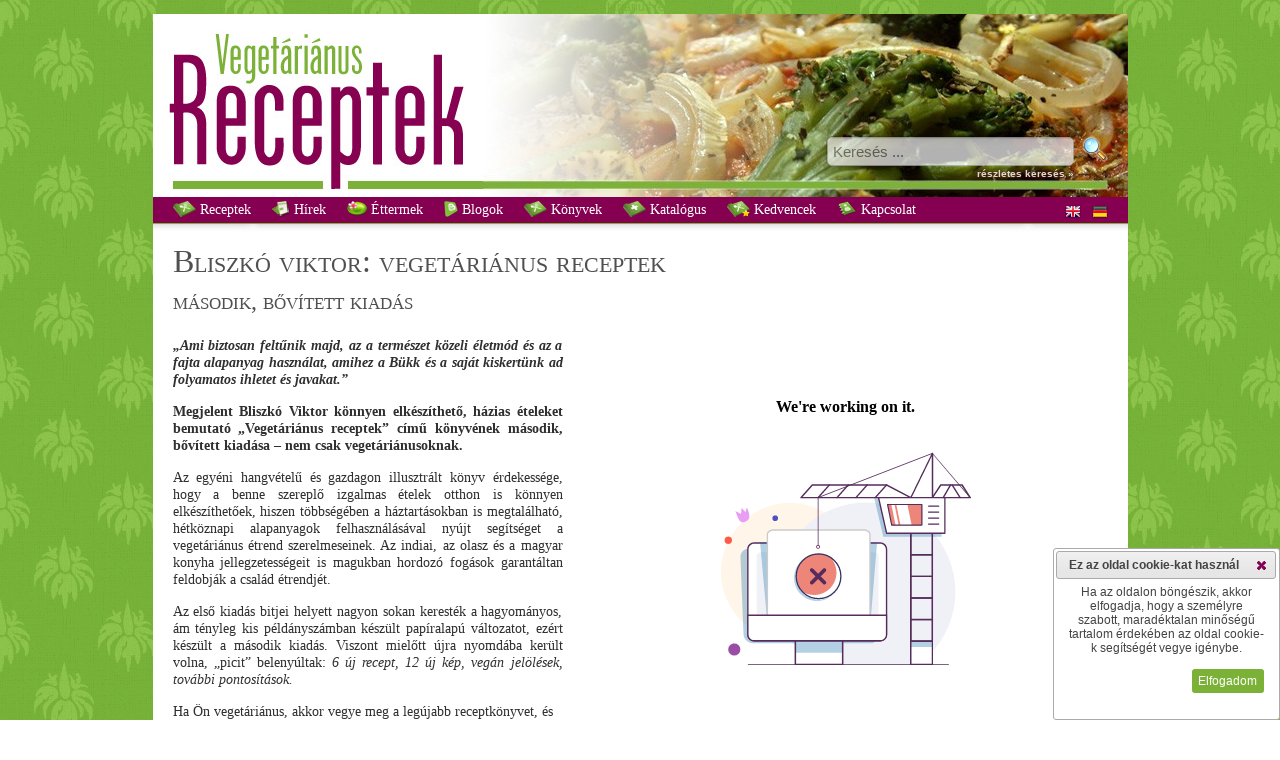

--- FILE ---
content_type: text/html
request_url: http://vegetarianusreceptek.hu/a-konyv
body_size: 32171
content:
<!DOCTYPE html><html xmlns="http://www.w3.org/1999/xhtml"  xmlns:og="http://ogp.me/ns#" xmlns:fb="http://www.facebook.com/2008/fbml">
<head>
<!-- Google tag (gtag.js) -->
<script async src="https://www.googletagmanager.com/gtag/js?id=G-W7CGPD370G"></script>
<script>
  window.dataLayer = window.dataLayer || [];
  function gtag(){dataLayer.push(arguments);}
  gtag('js', new Date());

  gtag('config', 'G-W7CGPD370G');
    
    gtag('consent', 'default', {
  'ad_storage': 'denied',
  'ad_user_data': 'denied',
  'ad_personalization': 'denied',
  'analytics_storage': 'denied'
  });
    
function allConsentGranted() {
  gtag('consent', 'update', {
    'ad_user_data': 'granted',
    'ad_personalization': 'granted',
    'ad_storage': 'granted',
    'analytics_storage': 'granted'
  });
}
</script>
<title>Bliszkó Viktor: Vegetáriánus receptek - második, bővített kiadás</title>

<meta http-equiv="content-type" content="text/html;charset=iso-8859-2"/>
<!--meta http-equiv="content-type" content="text/html;charset=UTF-8"/-->
<meta http-equiv="Content-Language" content="hu"/>
<link href="/css/style.css" type="text/css" rel="stylesheet"/>
<link href="/css/print.css" type="text/css" rel="stylesheet" media="print"/>
<link href="/css/responsive_style.css" type="text/css" rel="stylesheet"/><script type="text/javascript" src="/classes/Ajax/ajax.js"></script>
<script type="text/javascript" src="/js/scripts.js"></script>
<script type="text/javascript" src="/js/menu.js"></script>

<meta name="keywords" content="recept, receptek, vega, vegetáriánus" lang="hu"/>
<meta name="description" content="Megjelent Bliszkó Viktor könnyen elkészíthető, házias ételeket bemutató 'Vegetáriánus receptek' című könyvének második, bővített kiadása - nem csak vegetáriánusoknak." />

<!-- meta property="fb:page_id" content="184858431615645" /-->
<meta property="fb:app_id" content="940165292661588" />
<meta property="fb:admins" content="100000951600661" />

<meta property="og:title" content="Bliszkó Viktor: Vegetáriánus receptek - második, bővített kiadás" />
<meta property="og:description" content="Megjelent Bliszkó Viktor könnyen elkészíthető, házias ételeket bemutató 'Vegetáriánus receptek' című könyvének második, bővített kiadása - nem csak vegetáriánusoknak." />
<meta name="author" content="Bliszkó Viktor" />

<meta property="og:image" content="/images/bliszko-viktor-vegetarianus-receptek.jpg"/>

<meta property="og:type" content="website" />
<meta property="og:url" content="http://vegetarianusreceptek.hu/a-konyv" />
<link rel="search" type="application/opensearchdescription+xml" href="/opensearch" title="vegetáriánusreceptek.hu kereső" />
<link rel="canonical" href="http://vegetarianusreceptek.hu/a-konyv" />
<link rel="sitemap" type="text/plain" title="Sitemap" href="/sitemap.txt" />
<link rel="alternate" type="application/rss+xml" href="http://vegetarianusreceptek.hu/feed">
<meta name="audience" content="all"/>
<meta name="rating" content="all"/>
<meta name="robots" content="index,follow"/>
<meta name="googlebot" content="index,follow"/>
<meta name="msnbot" content="index,follow"/>

	<script src="http://ajax.googleapis.com/ajax/libs/jquery/1.7/jquery.min.js" type="text/javascript"></script>

<script src="/classes/fancybox/lib/jquery.mousewheel-3.0.6.pack.js" type="text/javascript"></script>
<link rel="stylesheet" href="/classes/fancybox/source/jquery.fancybox.css?v=2.0.4" type="text/css" media="screen" />
<script src="/classes/fancybox/source/jquery.fancybox.pack.js?v=2.0.4" type="text/javascript"></script>
<link rel="stylesheet" href="/classes/fancybox/source/helpers/jquery.fancybox-buttons.css?v=2.0.4" type="text/css" media="screen" />
<script src="/classes/fancybox/source/helpers/jquery.fancybox-buttons.js?v=2.0.4" type="text/javascript"></script>
<link rel="stylesheet" href="/classes/fancybox/source/helpers/jquery.fancybox-thumbs.css?v=2.0.4" type="text/css" media="screen" />
<script src="/classes/fancybox/source/helpers/jquery.fancybox-thumbs.js?v=2.0.4" type="text/javascript"></script>
<script src="/classes/fancybox_init.js" type="text/javascript"></script>

<!--[if lt IE 7.]>
<script defer type="text/javascript" src="/js/pngfix.js"></script>
<![endif]-->

<script type="text/javascript" src="/classes/jQuery/js/jquery-ui-1.8.16.custom.min.js"></script>

<link type="text/css" href="/classes/jQuery/css/smoothness/jquery-ui-1.8.20.custom.css" rel="stylesheet"/>
<link type="text/css" href="/classes/jQuery/js/addons/jquery-ui.mproject.css" rel="stylesheet"/>
</head>
<body>

<span class="noresp">Vegetáriánus receptek</span>

<div id="wrapper">
<center>


 <div id="content">
  <div id="header" style=" background: url(/images/header_bg04.jpg) scroll white repeat-x;">
   <div id="logos">
    <img id="logo" src="/images/vegetarianus_receptek.jpg" alt="Vegetáriánus receptek" title="Vegetáriánus receptek"/>
   </div>

   <div id="kereses">
    <form method="get" action="/">
	<input class="bevitel" style="vertical-align:super;border:1px solid red margin:0px;height:24px;width:238px" type="text" name="recept" id="recept" placeholder="Keresés ..." value=""/>
        <input style="margin-left:5px;" type="image" src="/images/search.png" alt="Keresés" title="Keresés"/><br/>
	<a href="/reszletes_kereses" title="részletes keresés &#187;">részletes keresés &#187;</a>
	<input type="hidden" name="page" value="receptek"/>
    </form>
   </div>
  </div>

<div id="menu">
<ul id="nav">
   <li class="top"><a title=" Receptek" href="/?page=receptek"><img src="/images/recipes16.png" style="vertical-align:text-bottom;" alt=""/> Receptek</a>


  </li>
    <li class="top"><a title=" Hírek" href="/?page=hirek"><img src="/images/hirlevel16.png" style="vertical-align:text-bottom;" alt=""/> Hírek</a>


  </li>
    <li class="top"><a title=" Éttermek" href="/?page=vegetarianus-etterem"><img src="/images/restaurant16.png" style="vertical-align:text-bottom;" alt=""/> Éttermek</a>


  </li>
    <li class="top"><a title=" Blogok" href="/?page=vegetarianus-blog"><img src="/images/blog16.png" style="vertical-align:text-bottom;" alt=""/> Blogok</a>


  </li>
    <li class="top"><a title=" Könyvek" href="/?page=vegetarianus-konyvek"><img src="/images/recipes16.png" style="vertical-align:text-bottom;" alt=""/> Könyvek</a>


  </li>
    <li class="top noresp"><a title=" Katalógus" href="/?page=katalogus"><img src="/images/katalogus16.png" style="vertical-align:text-bottom;" alt=""/> Katalógus</a>


  </li>
    <li class="top noresp"><a title=" Kedvencek" href="/?page=receptek&amp;kedvenc_receptek"><img src="/images/favourite16.png" style="vertical-align:text-bottom;" alt=""/> Kedvencek</a>


  </li>
    <li class="top"><a title=" Kapcsolat" href="/?page=kapcsolat"><img src="/images/contact16.png" style="vertical-align:text-bottom;" alt=""/> Kapcsolat</a>


  </li>
  
</ul>

<span style="float:right; margin-right:20px; margin-top:7px;">
<!--a rel="nofollow" href="/?len=0"><img style="border:none" alt="en" title="angol nyelv kikapcsolása" src="/images/en1.png" onmouseover="this.src='/images/en0.png'" onmouseout="this.src='/images/en1.png'"/></a><a rel="nofollow" style="margin-left:8px;" href="/?lde=0"><img style="border:none;" alt="de" title="német nyelv kikapcsolása" src="/images/de1.png" onmouseover="this.src='/images/de0.png'" onmouseout="this.src='/images/de1.png'"/></a-->
<a href="http://vegetarian-minutes.com/?len=1" target="_blank"><img style="border:none" alt="Vegetarian Minutes - English Version" title="Vegetarian Minutes - English Version" src="/images/en.png"  ta/></a>
<a style="margin-left:8px;" href="http://vegetarian-minutes.com/?lde=1" target="_blank"><img style="border:none;" alt="Vegetarian Minutes - Deutsche Version" title="Vegetarian Minutes - Deutsche Version" src="/images/de.png" /></a>
</span>
</div>

   <div id="kereses2">
    <form method="get" action="/">
	<input class="bevitel" style="vertical-align:super;border:1px solid red margin:0px;height:24px;width:238px" type="text" name="recept" id="recept" placeholder="Keresés ..." value=""/>
        <input style="margin-left:5px;" type="image" src="/images/search.png" alt="Keresés" title="Keresés"/>
	  <input type="hidden" name="page" value="receptek"/>
    </form>
   </div>


  <div id="main">
  <h1>Bliszkó Viktor: Vegetáriánus receptek<br><span style="font-size: 18pt">második, bővített kiadás</span> </h1>

<iframe style="float:right; margin-right:20px; margin-bottom:20px; margin-left:20px" width="525" height="328" src="//e.issuu.com/embed.html#19367777/33368673" frameborder="0" allowfullscreen></iframe>

<div style="float:right; width:525px;margin-right:20px; margin-left:20px"><p style="text-align: justify!important">
	<p style="text-align: center!important; width:100%!important"><br/><!--a style="margin-left:-40px" href="http://goo.gl/forms/Ah1J357Pcd" target="_blank" class="greenButton">Megrendelés&nbsp;&#187;</a-->
	<br/><b style="float:left">Könyvesboltok, webshopok<!-- (folyamatosan bővül)-->:</b><br/>
	<ul style="font-family: georgia; font-size: 11pt;">
		<li>Könyvudvar.net</li>
	</ul>
<!--b style="float:left;font-family: georgia;font-size: 14px;color:#303030;padding-left: 20px;">További értékesítési pontok<!-- (folyamatosan bővül)-->:</b-->
	<!--ul style="font-family: georgia; font-size: 11pt;">
		<li>Bookline/Libri</li>
		<li>Könyvtárellátó</li>
		<li>Líra és Lant</li>
		<li>Pult Kft. saját boltjai és nagykere</li>
		<li>Talentum</li>
		<li>Tóthágas</li>

		<li>Yoga Bazaar; 1075 <b>Budapest</b>, Astoria, Károly krt 1. jobb lépcsőház II.e.</li>
		<li>Tara Iyengar-yoga központ; <b>Dunaszerdahely</b>, Ady u. 36.</li>
		<li>Bródy Sándor Könyvtár; 3300 <b>Eger</b>, Kossuth L. utca 16.</li>
		<li>Dió Gyógyfűszertár; 3300 <b>Eger</b>, Jókai u. 1/A </li>
		<li>Govinda Vegetáriánus Étterem; 3300 <b>Eger</b>, Tűzoltó tér 5.</li>
		<li>Faluház; 3324 <b>Felsőtárkány</b>, Fő út 350.</li>
		<!--li>Gyógynövény szaküzlet; 3900 <b>Szerencs</b>, Rákóczi út 104.</li-->
		<!--li>Biosziget biobolt; 5000 <b>Szolnok</b>, Baross út 26. (Bejárat a Zrínyi útról)</li-->
		<!--li>Vegyeskereskedés; 4455 <b>Tiszadada</b>, Hősök tere 14/A</li-->
		<!--li>Amrita Jógaközpont; 1110 <b>Budapest</b>, Bartók Béla út 34. I./3.</li-->
		<!--li>Lumen Zöldség és Közösségi Szolgáltató; <b>Budapest</b>, Klauzál tér 14.</li-->
	</ul-->
</p></div>

<!--img style="margin-left:20px!important;" src="/images/bliszko-viktor-vegetarianus-receptek.jpg" alt="Bliszkó Viktor: Vegetáriánus receptek" title="Bliszkó Viktor: Vegetáriánus receptek"/>

&nbsp;&nbsp;&nbsp;
<a target="_blank" href="http://issuu.com/viktorbliszko/docs/vegetarianus-receptek-masodik-kiada"><img class="linkicon" title="Bliszkó Viktor: Vegetáriánus receptek; második, bővített kiadás - minta az ISSUU-n" src="/images/icon_issuu.png"></a>
<a target="_blank" href="http://www.rukkola.hu/konyvek/196837-vegetarianus_receptek"><img class="linkicon" title="Bliszkó Viktor: Vegetáriánus receptek - a Rukkolán" src="/images/rukkola.png"></a>
<a target="_blank" href="http://moly.hu/konyvek/bliszko-viktor-vegetarianus-receptek"><img class="linkicon" title="Bliszkó Viktor: Vegetáriánus receptek - a moly.hu-n" src="/images/moly.jpg"></a>
<a target="_blank" href="http://www.google.hu/search?q=Bliszk%C3%B3+Viktor:+Veget%C3%A1ri%C3%A1nus+receptek"><img class="linkicon" title="Keresés: Bliszkó Viktor: Vegetáriánus receptek" src="/images/google.png"></a>
</p-->


<p style="text-align:justify!important;padding-top:0px!important;padding-right:10px"><i><b>&#132;Ami biztosan feltűnik majd, az a természet közeli életmód és az
a fajta alapanyag használat, amihez a Bükk és a saját kiskertünk
ad folyamatos ihletet és javakat.&#148;</i></b></p>
<p style="text-align: justify!important"><b>Megjelent Bliszkó Viktor könnyen elkészíthető, házias ételeket
bemutató &#132;Vegetáriánus receptek&#148; című könyvének második,
bővített kiadása &#150; nem csak vegetáriánusoknak.</b></p>


<p style="text-align: justify!important">Az egyéni hangvételű és gazdagon illusztrált könyv érdekessége, hogy a benne szereplő izgalmas ételek
otthon is könnyen elkészíthetőek, hiszen többségében a háztartásokban is megtalálható, hétköznapi
alapanyagok felhasználásával nyújt segítséget a vegetáriánus étrend szerelmeseinek. Az indiai,
az olasz és a magyar konyha jellegzetességeit is magukban hordozó fogások garantáltan feldobják a
család étrendjét.</p>
<p style="text-align: justify!important">Az első kiadás bitjei helyett nagyon sokan keresték a hagyományos, ám tényleg kis példányszámban
készült papíralapú változatot, ezért készült a második kiadás. Viszont mielőtt újra nyomdába került
volna, &#132;picit&#148; belenyúltak: <i>6 új recept, 12 új kép, vegán jelölések, további pontosítások.</i></p>

<p>Ha Ön vegetáriánus, akkor vegye meg a legújabb receptkönyvet, és egyen olyan jókat, mint még soha!<br/>
Ha nem vegetáriánus, akkor pedig azért vegye meg! Meglátja: van élet a húson túl!</p>

<br/>
<hr style="width:25%">
<br/>

<p style="text-align: justify!important"><br/><span style="font-size: 16pt">&#9753;</span> Végre egy új, jó vegetáriánus szakácskönyv! Ajánlom ezt a könyvet leginkább a húsevőknek, hiszen a "vegák"
nemcsak köretként gondolnak a zöldségekre, hanem sokkal többet ki tudnak hozni belőle, mint mi. Érdemes,
és lehet tanulni tőlük! Le kell szögeznem, hogy elfogult vagyok &#150; persze nem alaptalanul &#150; Bliszkó Viktor
munkájával, hiszen közös a dédapánk, és bár egyikünk sem ismerte őt, alighanem tőle örököltük mindketten
a gasztronómia iránti lelkesedésünket. Heti pár húsmentes napot tartani mindenkinek előnyös: egészséges,
pénztárcabarát, és ami talán a legfontosabb: környezetkímélő.<br/><span style="line-height:35px!important;color:black;font-weight:bold;font-variant: small-caps">Bodrogi Fűszeres Eszter</span>, <i>fuszereslelek.nlcafe.hu</i>
</p>
<p style="text-align: justify!important"><span style="font-size: 16pt">&#9753;</span> Számomra a jó vegetáriánus szakácskönyv a főzés, az ízek és az élet szeretetéről szól. Éppen úgy, mint ez
a gyűjtemény. Változatos könnyedséggel használja a fűszereket és az alapanyagokat. Cselekvésre készteti
az olvasót, aki szeretne kimenni a konyhába, hogy fakanalat vegyen a kezébe, és elkészítse egyik-másik
receptet. Az is megtalálja a számítását, aki segítségével szeretné megújítani, színesebbé tenni az étkezését,
és az is, aki csak egy gyors, hétköznapi receptet keres. Jó szívvel ajánlom húsevőknek és vegetáriánusoknak
egyaránt ezt a szórakoztató kalandozást az ízek világában! <br/><span style="line-height:35px!important;color:black;font-weight:bold;font-variant: small-caps">Hémangi</span>, <i>vegetáriánus főzőtanfolyam-oktató, szakácskönyvíró, gasztroblogger &#150; vegavarazs.hu</i>
</p>
<p style="text-align: justify!important"><span style="font-size: 16pt">&#9753;</span> <i>"Nem eszik húst? Na, nem baj, majd csinálok neki bárányt!"</i> Ahogy ezt a mediterrán mamma a görög lagzis
filmben elképzeli. Válhatunk vegetáriánussá meggyőződésből, szerelemből, hitből, egészségtudatból,
állatszeretetből vagy simán csak dacból, a lényeg ugyanaz: nem, bárányt nem, de halat sem, sőt.
Ez a gyűjtemény segít minden húshagyónak abban, hogy a rántott sajt, csőben sült zöldség és vegetáriánus
hamburger háromszögön túlmutatva nyújtson kreatív, precíz, kipróbált és nem utolsósorban: finom
választási lehetőségeket.<br/><span style="line-height:35px!important;color:black;font-weight:bold;font-variant: small-caps">Lupkovics Réka</span>, <i>soulkitchen.hu</i>
</p>
<p style="text-align: justify!important"><span style="font-size: 16pt">&#9753;</span> Viktor azon ritka férjek közé tartozik, akik nemcsak enni, hanem elkészíteni is nagyon szeretik a finom,
izgalmas ételeket. Ez a remek összeállítás is ezt bizonyítja, a belerejtett házi praktikákról nem is beszélve!
A gondosan megalkotott receptek minden konyhában megállják a helyüket, ezért ajánlom kezdőknek,
haladóknak és profiknak egyaránt! Alig várom a folytatást!<br/><span style="line-height:35px!important;color:black;font-weight:bold;font-variant: small-caps">Marton Endre</span>, <i>chef &#150; Cafe Alessio</i>
</p>
<p style="text-align: justify!important"><span style="font-size: 16pt">&#9753;</span> Tényleg egyszerű, hétköznapi alapanyagokból álló receptek, a családi étlap bővítésére is kiválóan alkalmasak. Ez a könyv azonban nem csak a receptekről szól, hanem a "csatolt kisszínesek" személyes hangvétele mentén Viktorról is, aki programozó létére &#150; vagy pont emiatt &#150; precíz és a végletekig tökéletesített recepteket ad át nekünk. Nem kell attól félnünk, hogy csak második-harmadik próbálkozásra sikerül valamelyik ételt elkészítenünk. Az útmutatásokat betartva garantáltan már az első alkalommal finomat ehetünk. Jó étvágyat!<br/><span style="line-height:35px!important;color:black;font-weight:bold;font-variant: small-caps">Sivák Péter</span>, <i>kommunikációs coach</i>
</p>

  <div id="google-ads-main" style="text-align:center!important;width:100%;padding-top:20px;">
<script type="text/javascript">

adUnit = document.getElementById("google-ads-main");
adWidth = adUnit.offsetWidth;
google_ad_client = "ca-pub-7316539410955685";

if (adWidth >= 728) {
	google_ad_slot = "3936273426";
	google_ad_width = 728;
	google_ad_height = 90;
} else if (adWidth >= 468) {
	google_ad_slot = "5413006624";
	google_ad_width = 468;
	google_ad_height = 60;
} else if ( adWidth >= 336 ) {
	google_ad_slot = "9843206225";
	google_ad_width = 320;
	google_ad_height = 50;
} else if ( adWidth >= 300 ) {
	google_ad_slot = "2319939422";
	google_ad_width = 234;
	google_ad_height = 60;
}
</script>
<script type="text/javascript" src="http://pagead2.googlesyndication.com/pagead/show_ads.js"></script>
</div>

<div style="text-align:center!important;width:100%;padding-top:20px;">
	<iframe id="fblikeframe" src="http://www.facebook.com/widgets/like.php?href=http://www.facebook.com/vegetarianusreceptek" scrolling="no" frameborder="0" style="border:none;border-top:1px solid silver; width:450px; height:80px;margin-left:auto;margin-right:auto"></iframe>
</div>

  </div>


  <div id="footer">
   <table><tr>
   <td>

    <p style="color:white;font-style: italic">Vegetáriánus receptek, hírek a húsmentes gasztronómia világából; messze túl a rántott gomba, rántott karfiol, rántott sajt &#8222;szentháromságon&#8221; ... &#8211; nem csak vegetáriánusoknak.<br/><br/></p>

         <a title=" Receptek" class="fomenu georgia" href="/?page=receptek"> Receptek</a><br/>
         <a title=" Hírek" class="fomenu georgia" href="/?page=hirek"> Hírek</a><br/>
         <a title=" Éttermek" class="fomenu georgia" href="/?page=vegetarianus-etterem"> Éttermek</a><br/>
         <a title=" Blogok" class="fomenu georgia" href="/?page=vegetarianus-blog"> Blogok</a><br/>
         <a title=" Könyvek" class="fomenu georgia" href="/?page=vegetarianus-konyvek"> Könyvek</a><br/>
         <a title=" Katalógus" class="fomenu georgia" href="/?page=katalogus"> Katalógus</a><br/>
         <a title=" Kedvencek" class="fomenu georgia" href="/?page=receptek&amp;kedvenc_receptek"> Kedvencek</a><br/>
         <a title=" Kapcsolat" class="fomenu georgia" href="/?page=kapcsolat"> Kapcsolat</a><br/>
         <a title="Részletes keresés" class="fomenu georgia" href="/?page=reszletes_kereses">Részletes keresés</a><br/>
         <a title="Letöltések" class="fomenu georgia" href="/?page=letoltesek">Letöltések</a><br/>
         <a title="Jogi nyilatkozat" class="fomenu georgia" href="/?page=jogi-nyilatkozat">Jogi nyilatkozat</a><br/>
    
<div id="icons">
	<a href="http://vegetarianusreceptek.hu/feed" target="_blank"><img id="rss_link" src="/images/rss-icon_gs.png" onmouseover="this.src='/images/rss-icon.png'" onmouseout="this.src='/images/rss-icon_gs.png'" title="Iratkozzon fel RSS szolgáltatásunkra!" alt=""/></a>
	<img id="dialog_msg_link" src="/images/msg_gs.png" onmouseover="this.src='/images/msg.png'" onmouseout="this.src='/images/msg_gs.png'" title="Észrevétele van?" alt=""/>
	<img id="dialog_mod_link" src="/images/mod_gs.png" onmouseover="this.src='/images/mod.png'" onmouseout="this.src='/images/mod_gs.png'" title="Hiányol valamit?" alt=""/>
	<img id="dialog_err_link" src="/images/err_gs.png" onmouseover="this.src='/images/err.png'" onmouseout="this.src='/images/err_gs.png'" title="Hibát talált?" alt=""/>

   </div>

   <p><br/><br/><br/><br/><br/>Társoldalunk:<br/><br/>

   <a target="_blank" href="http://vegetarian-minutes.com" title="vegetarian-minutes.com"><img style="width:141px" border="0" alt="" src="/images/partner_vegetarian-minutes.jpg"/></a>
   </p>

   <p><br/>A honlapot készítette:<br/><br/>

   <a target="_blank" href="http://www.e-presence.hu" title="e-presence - honlaptervezés, alkalmazásfejlesztés"><img style="width:141px" border="0" alt="" src="/images/e-presence-media-group.jpg"/></a>
   </p>



   </td>

   <td class="noresp">
   <p>Források</p><ul>
        <li><a title="Vegetáriánus receptek" href="/receptek/vegetarianus-receptek/100.html" >Vegetáriánus receptek</a>
     <br/><br/>     </li>
          <li><a title="Hírek" href="/receptek/hirek/116.html" >Hírek</a>
     <br/><br/>     </li>
          <li><a title="A malac nem ebéd" href="/receptek/a-malac-nem-ebed/31.html" >A malac nem ebéd</a>
          </li>
          <li><a title="A vegán szépség" href="/receptek/a-vegan-szepseg/58.html" >A vegán szépség</a>
          </li>
          <li><a title="AUM Vega Blog" href="/receptek/aum-vega-blog/105.html" >AUM Vega Blog</a>
          </li>
          <li><a title="Beautilicious" href="/receptek/beautilicious/137.html" >Beautilicious</a>
          </li>
          <li><a title="BioBrigi" href="/receptek/biobrigi/29.html" >BioBrigi</a>
          </li>
          <li><a title="BioVilág" href="/receptek/biovilag/32.html" >BioVilág</a>
          </li>
          <li><a title="Csatni és Umeboshi: Jógakonyha" href="/receptek/csatni-es-umeboshi-jogakonyha/34.html" >Csatni és Umeboshi: Jógakonyha</a>
          </li>
          <li><a title="CsemetEledel" href="/receptek/csemeteledel/35.html" >CsemetEledel</a>
          </li>
          <li><a title="Cukor, bors, só" href="/receptek/cukor-bors-so/33.html" >Cukor, bors, só</a>
          </li>
          <li><a title="Dulmina tündérkonyhája" href="/receptek/dulmina-tunderkonyhaja/36.html" >Dulmina tündérkonyhája</a>
          </li>
          <li><a title="Életkert" href="/receptek/eletkert/102.html" >Életkert</a>
          </li>
          <li><a title="Élj harmóniában" href="/receptek/elj-harmoniaban/127.html" >Élj harmóniában</a>
          </li>
          <li><a title="Éltető ételek" href="/receptek/elteto-etelek/117.html" >Éltető ételek</a>
          </li>
          <li><a title="Eszemiszom &#8211; Jóga Magazin" href="/receptek/eszemiszom-joga-magazin/134.html" >Eszemiszom &#8211; Jóga Magazin</a>
          </li>
          <li><a title="Extraszűz" href="/receptek/extraszuz/37.html" >Extraszűz</a>
          </li>
          <li><a title="Fitt Nők" href="/receptek/fitt-nok/66.html" >Fitt Nők</a>
          </li>
          <li><a title="Fittanyuka" href="/receptek/fittanyuka/118.html" >Fittanyuka</a>
          </li>
          <li><a title="Fittanyuka Blog" href="/receptek/fittanyuka-blog/38.html" >Fittanyuka Blog</a>
          </li>
          <li><a title="Főzés nélkül finoman!" href="/receptek/fozes-nelkul-finoman-/39.html" >Főzés nélkül finoman!</a>
          </li>
          <li><a title="Gitta nyersétel blogja" href="/receptek/gitta-nyersetel-blogja/40.html" >Gitta nyersétel blogja</a>
          </li>
          <li><a title="Govinda Vegetáriánus konyhája" href="/receptek/govinda-vegetarianus-konyhaja/41.html" >Govinda Vegetáriánus konyhája</a>
          </li>
          <li><a title="Gréta konyhája" href="/receptek/greta-konyhaja/129.html" >Gréta konyhája</a>
          </li>
          <li><a title="Kedves Kedvenc Receptjeim" href="/receptek/kedves-kedvenc-receptjeim/42.html" >Kedves Kedvenc Receptjeim</a>
          </li>
          <li><a title="Kertkonyha" href="/receptek/kertkonyha/121.html" >Kertkonyha</a>
          </li>
          <li><a title="KryaSpirit-Vegalife" href="/receptek/kryaspirit-vegalife/114.html" >KryaSpirit-Vegalife</a>
          </li>
          <li><a title="La Cuisine d&#39;Adéle" href="/receptek/la-cuisine-dadele/43.html" >La Cuisine d&#39;Adéle</a>
          </li>
          <li><a title="La Veganista" href="/receptek/la-veganista/112.html" >La Veganista</a>
          </li>
          <li><a title="Legyen néktek eledelül..." href="/receptek/legyen-nektek-eledelul-/44.html" >Legyen néktek eledelül...</a>
          </li>
          <li><a title="Lét-tudatos konyha" href="/receptek/let-tudatos-konyha/45.html" >Lét-tudatos konyha</a>
          </li>
          <li><a title="Mentesreceptek" href="/receptek/mentesreceptek/60.html" >Mentesreceptek</a>
          </li>
          <li><a title="Mindennapi ételeink" href="/receptek/mindennapi-eteleink/46.html" >Mindennapi ételeink</a>
          </li>
          <li><a title="Mit főzzek holnap?" href="/receptek/mit-fozzek-holnap-/63.html" >Mit főzzek holnap?</a>
          </li>
          <li><a title="Napló étkeinkről, életünkről" href="/receptek/naplo-etkeinkrol-eletunkrol/61.html" >Napló étkeinkről, életünkről</a>
          </li>
          <li><a title="Nyers konyha" href="/receptek/nyers-konyha/47.html" >Nyers konyha</a>
          </li>
          <li><a title="Nyersétel akadémia" href="/receptek/nyersetel-akademia/113.html" >Nyersétel akadémia</a>
          </li>
          <li><a title="Prove - a világ vegán szemmel" href="/receptek/prove-a-vilag-vegan-szemmel/139.html" >Prove - a világ vegán szemmel</a>
          </li>
          <li><a title="Punk In The Kitchen" href="/receptek/punk-in-the-kitchen/48.html" >Punk In The Kitchen</a>
          </li>
          <li><a title="Répa Konyha" href="/receptek/repa-konyha/67.html" >Répa Konyha</a>
          </li>
          <li><a title="Rongybaba konyha" href="/receptek/rongybaba-konyha/49.html" >Rongybaba konyha</a>
          </li>
          <li><a title="Sose mondd, hogy soha" href="/receptek/sose-mondd-hogy-soha/128.html" >Sose mondd, hogy soha</a>
          </li>
          <li><a title="Szelíd életmódváltók" href="/receptek/szelid-eletmodvaltok/120.html" >Szelíd életmódváltók</a>
          </li>
          <li><a title="Vajaspánkó" href="/receptek/vajaspanko/51.html" >Vajaspánkó</a>
          </li>
          <li><a title="ve.ga" href="/receptek/ve-ga/52.html" >ve.ga</a>
          </li>
          <li><a title="Vegagyerek" href="/receptek/vegagyerek/53.html" >Vegagyerek</a>
          </li>
          <li><a title="Vegaléria" href="/receptek/vegaleria/103.html" >Vegaléria</a>
          </li>
          <li><a title="VegaLife" href="/receptek/vegalife/65.html" >VegaLife</a>
          </li>
          <li><a title="Vegán Anyu" href="/receptek/vegan-anyu/107.html" >Vegán Anyu</a>
          </li>
          <li><a title="Vegán Család" href="/receptek/vegan-csalad/132.html" >Vegán Család</a>
          </li>
          <li><a title="Vegán lettem" href="/receptek/vegan-lettem/130.html" >Vegán lettem</a>
          </li>
          <li><a title="Vegán muflon" href="/receptek/vegan-muflon/124.html" >Vegán muflon</a>
          </li>
          <li><a title="Vegán receptek Tőlünk Nektek" href="/receptek/vegan-receptek-tolunk-nektek/136.html" >Vegán receptek Tőlünk Nektek</a>
          </li>
          <li><a title="Vegan Spirit" href="/receptek/vegan-spirit/123.html" >Vegan Spirit</a>
          </li>
          <li><a title="Vegangster" href="/receptek/vegangster/133.html" >Vegangster</a>
          </li>
          <li><a title="VegaNinja" href="/receptek/veganinja/126.html" >VegaNinja</a>
          </li>
          <li><a title="vegasziget" href="/receptek/vegasziget/138.html" >vegasziget</a>
          </li>
          <li><a title="Vegasztrománia" href="/receptek/vegasztromania/54.html" >Vegasztrománia</a>
          </li>
          <li><a title="Vegavarázs" href="/receptek/vegavarazs/55.html" >Vegavarázs</a>
          </li>
          <li><a title="Vegetáriánus ételek" href="/receptek/vegetarianus-etelek/101.html" >Vegetáriánus ételek</a>
          </li>
          <li><a title="Vera vega konyhája" href="/receptek/vera-vega-konyhaja/56.html" >Vera vega konyhája</a>
          </li>
          <li><a title="Zizi kalandjai" href="/receptek/zizi-kalandjai/57.html" >Zizi kalandjai</a>
          </li>
          <li><a title="Zöld Avocado" href="/receptek/zold-avocado/125.html" >Zöld Avocado</a>
          </li>
          <li><a title="Zöld múzsa" href="/receptek/zold-muzsa/131.html" >Zöld múzsa</a>
          </li>
        </ul>
   </td>


   
   </tr></table>
   </div>

 
 </div>

</center>
</div>


<div id="dialog_err" title="Hibabejelentő" class="msgdiv">
 <div id="message_div_err">
  <div>Hibát talált oldalainkon? Segítsen a javításában! Mondja el nekünk!<br/><br/></div>
  <textarea id="message_err" rows="5" cols="5" class="msg"></textarea><br/><br/>
  <button type="button" class="msg" onclick="sendmsg('err','Hibabejelentő')">Elküldöm</button>
 </div>
</div>

<div id="dialog_mod" title="Fejlesztési javaslat" class="msgdiv">
 <div id="message_div_mod">
  <div>Hiányol valamit oldalainkról? Javasoljon új tartalmakat vagy funkciókat!<br/><br/></div>
  <textarea id="message_mod" rows="5" cols="5" class="msg"></textarea><br/><br/>
  <button type="button" class="msg" onclick="sendmsg('mod','Fejlesztési javaslat')">Elküldöm</button>
 </div>
</div>

<div id="dialog_msg" title="Észrevétel" class="msgdiv">
 <div id="message_div_msg">
  <div>Észrevétele van? Küldje el!<br/><br/></div>
  <textarea id="message_msg" rows="5" cols="5" class="msg"></textarea><br/><br/>
  <button type="button" class="msg" onclick="sendmsg('msg','Észrevétel')">Elküldöm</button>
 </div>
</div>

<div id="dialog_cookie" title="Ez az oldal cookie-kat használ" class="msgdiv" class="margin:10px;">
 <div id="message_div_msg">
  <div>Ha az oldalon böngészik, akkor elfogadja, hogy a személyre szabott, maradéktalan minőségű tartalom érdekében az oldal cookie-k segítségét vegye igénybe.<br/><br/></div>
  <button type="button" class="msg" onclick="allConsentGranted();acceptcookies()">Elfogadom</button>
 </div>
</div>

<script type="text/javascript">

$('#dialog_err').dialog({
 autoOpen: false,
 resizable: false,
 modal: true,
 width: 220
});

$('#dialog_err_link').click(function(){
 $('#dialog_err').dialog('open');
 return false;
});

$('#dialog_mod').dialog({
 autoOpen: false,
 resizable: false,
 modal: true,
 width: 220
});

$('#dialog_mod_link').click(function(){
 $('#dialog_mod').dialog('open');
 return false;
});

$('#dialog_msg').dialog({
 autoOpen: false,
 resizable: false,
 modal: true,
 width: 220
});

$('#dialog_msg_link').click(function(){
 $('#dialog_msg').dialog('open');
 return false;
});

$('#dialog_cookie').dialog({
 autoOpen: false,
 resizable: false,
 modal: false,
 width: 220,
 height: 165,
 position: {at: "right bottom", of: window }
});

</script>

<script type="text/javascript" src="/js/advertisement.js"></script>
<script type="text/javascript">
if (document.getElementById("tester") == undefined)
    {
     $('<p style="margin:0px;margin-bottom:5px;margin-top:5px;">Fejlesztőinket az oldalunkon megjelenő hirdetésekből származó bevételekből támogatjuk.<br/><br/>Kérjük, tiltsa le a hirdetésblokkolókat a vegetarianusreceptek.hu-n, hogy továbbra is finanszírozni tudjuk oldalunkat.<br/><br/><i style="margin-left:180px">Köszönjük!</i></p>').dialog({modal:true,title:'<img alt="" src="/images/stop.png" width="10" /> Hirdetésblokkolót futtat?'});
    }

		$('#dialog_cookie').dialog('open');
</script>

<script type="text/javascript" src="https://apis.google.com/js/plusone.js"></script>

</body>

--- FILE ---
content_type: text/html; charset=utf-8
request_url: https://www.google.com/recaptcha/api2/aframe
body_size: 265
content:
<!DOCTYPE HTML><html><head><meta http-equiv="content-type" content="text/html; charset=UTF-8"></head><body><script nonce="9Fh26H-NKmoR6biWsDN71A">/** Anti-fraud and anti-abuse applications only. See google.com/recaptcha */ try{var clients={'sodar':'https://pagead2.googlesyndication.com/pagead/sodar?'};window.addEventListener("message",function(a){try{if(a.source===window.parent){var b=JSON.parse(a.data);var c=clients[b['id']];if(c){var d=document.createElement('img');d.src=c+b['params']+'&rc='+(localStorage.getItem("rc::a")?sessionStorage.getItem("rc::b"):"");window.document.body.appendChild(d);sessionStorage.setItem("rc::e",parseInt(sessionStorage.getItem("rc::e")||0)+1);localStorage.setItem("rc::h",'1768483838430');}}}catch(b){}});window.parent.postMessage("_grecaptcha_ready", "*");}catch(b){}</script></body></html>

--- FILE ---
content_type: text/css
request_url: http://vegetarianusreceptek.hu/css/print.css
body_size: 194
content:
#footer{display:none!important}
#menu{height:0px!important;display:none;!important}
#nav{height:0px!important;display:none;!important}
#ph_kiirok{height:0px!important;display:none;!important}